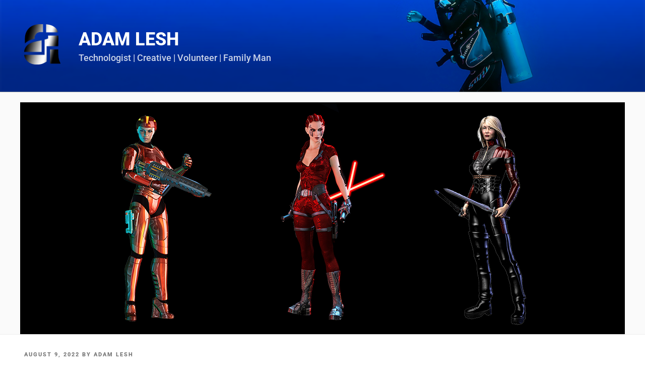

--- FILE ---
content_type: text/css
request_url: https://adamlesh.com/wp-content/uploads/elementor/css/post-3412.css?ver=1660062725
body_size: 177
content:
.elementor-3412 .elementor-element.elementor-element-d7feed3 > .elementor-widget-container{margin:0px 0px -10px 0px;}.elementor-3412 .elementor-element.elementor-element-1dfbfbc > .elementor-widget-container{margin:0px 0px -27px 0px;}.elementor-3412 .elementor-element.elementor-element-b6cf563 > .elementor-widget-container{margin:0px 0px -23px 0px;}.elementor-3412 .elementor-element.elementor-element-cd56348 > .elementor-widget-container{margin:0px 0px -11px 0px;}.elementor-3412 .elementor-element.elementor-element-dff47f4 > .elementor-widget-container{margin:0px 0px -10px 0px;}.elementor-3412 .elementor-element.elementor-element-0ea1889 > .elementor-widget-container{margin:0px 0px -27px 0px;}.elementor-3412 .elementor-element.elementor-element-229c7fc > .elementor-widget-container{margin:0px 0px -10px 0px;}.elementor-3412 .elementor-element.elementor-element-a799b39 > .elementor-widget-container{margin:0px 0px -11px 0px;}.elementor-3412 .elementor-element.elementor-element-b38117b > .elementor-widget-container{margin:0px 0px -10px 0px;}

--- FILE ---
content_type: text/javascript
request_url: https://adamlesh.com/wp-content/plugins/include-lottie-animation-for-elementor/assets/js/main/jbafe_script.min.js?ver=1.10.15
body_size: 2823
content:
!function(){"use strict";function o(o,d){var i=o.find(".jbafes-lotties-animation-wrapper"),t=i.data("id"),a=document.getElementById(t),e=i.data("path"),n=i.data("loop"),o=i.data("anim_renderer"),t=(i.data("width"),i.data("height"),i.data("playspeed")),r=i.data("play_action"),s=i.data("la_scrollbased"),u=i.data("la_section_duration"),c=i.data("la_section_duration_tablet"),m=i.data("la_section_duration_mobile"),_=i.data("la_section_offset"),p=i.data("la_section_offset_tablet"),f=i.data("la_section_offset_mobile"),w=i.data("la_start_time"),y=i.data("la_end_time"),g=bodymovin.loadAnimation({container:a,animType:o,loop:n,autoplay:"autoplay"===r,path:e});t<=1&&g.setSpeed(t),t=""!=w&&null!=w?w:1;var l,T=g.totalFrames;r&&("default"===r&&g.goToAndStop(0),"reverse_second_click"===r&&(l=1,a.addEventListener("click",o=>{g.setDirection(l),g.play(),l=-l})),"autoplay"===r&&g.goToAndPlay(0),"hover"===r&&(g.goToAndStop(t,!0),jQuery(a).mouseenter(function(){var o=""!=w&&null!=w?w:1;T=""!=y&&null!=y?y:g.totalFrames,g.playSegments([o,T],!0)})),"click"===r&&(g.goToAndStop(t,!0),jQuery(a).click(function(){var o=""!=w&&null!=w?w:1;T=""!=y&&null!=y?y:g.totalFrames,g.playSegments([o,T],!0)})),"mouseoverout"===r&&(g.goToAndStop(t,!0),jQuery(a).mouseenter(function(){var o=""!=w&&null!=w?w:1;T=""!=y&&null!=y?y:g.totalFrames,g.playSegments([o,T],!0)}),jQuery(a).mouseleave(function(){var o=g.currentRawFrame;g.setDirection(-1),g.goToAndPlay(o,!0)})),d(window).on("lotties_load_animation resize scroll",function(){var o,t,a,e,n,l;"parallax_effect"===r&&(o=i.offset().top,l=d("body").data("elementor-device-mode"),t=u,a=_,"mobile"==l&&(t=m,a=f),"tablet"==l&&(t=c,a=p),e=t+o-a,l=0,d(window).scrollTop()>=o-a&&d(window).scrollTop()<=e&&"la_custom"==s?(n=100*(d(window).scrollTop()-(o-a))/t,l=Math.round(n)):d(window).scrollTop()>=o-a&&d(window).scrollTop()>=e&&"la_custom"==s?l=Math.round(100):"la_document"==s&&(n=100*d(window).scrollTop()/(d(document).height()-d(window).height()),l=Math.round(n)),e=0,n=g.totalFrames,""!=w&&null!=w&&(e=w),""!=y&&null!=y&&(n=y),g.goToAndStop(e,!0),n<=(l=l/100*(n-e))?g.goToAndStop(n,!0):g.goToAndStop(l+e,!0))}),jQuery(window).trigger("lotties_load_animation"))}jQuery(window).on("elementor/frontend/init",function(){elementorFrontend.hooks.addAction("frontend/element_ready/jbafe_lottie_animation.default",o)})}();
/*isonscreen js*/!function(a){"use strict";a.fn.isOnScreen=function(b){var c=this.outerHeight(),d=this.outerWidth();if(!d||!c)return!1;var e=a(window),f={top:e.scrollTop(),left:e.scrollLeft()};f.right=f.left+e.width(),f.bottom=f.top+e.height();var g=this.offset();g.right=g.left+d,g.bottom=g.top+c;var h={top:f.bottom-g.top,left:f.right-g.left,bottom:g.bottom-f.top,right:g.right-f.left};return"function"==typeof b?b.call(this,h):h.top>0&&h.left>0&&h.right>0&&h.bottom>0}}(jQuery);